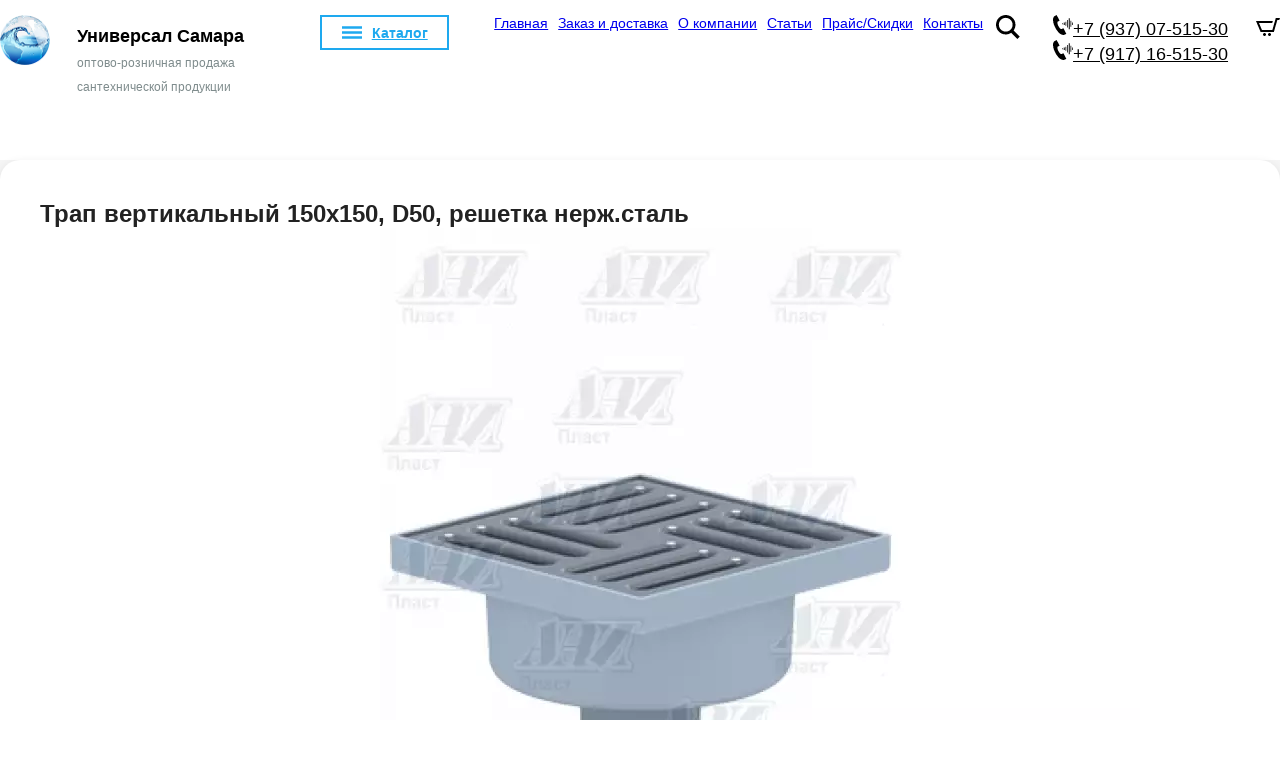

--- FILE ---
content_type: text/html; charset=UTF-8
request_url: https://universalsamara.ru/shop/product/191
body_size: 2660
content:
<!DOCTYPE html>
<html lang="ru">
<head>
	<meta http-equiv="content-type" content="text/html; charset=utf-8" />
	<meta name='viewport' content='width=device-width, initial-scale=1, maximum-scale=1'>
	<link rel="stylesheet" href="/templates/template.css" type="text/css" />
	<link rel="stylesheet" href="/templates/style.css" type="text/css" />
	<link rel="stylesheet" href="/lib/DAN/DAN.css" type="text/css" />
	<script src="/lib/DAN/DAN.js"></script>
	<link href="/blocks/template/css/style.css" type="text/css" media="all" rel="stylesheet"><link href="/blocks/template/css/block.css" type="text/css" media="all" rel="stylesheet"><script src="/blocks/template/js/BLOCK.js"></script><script src="/lib/DAN/hexToRGB/hexToRGB.js"></script><link href="/files/pages/42/page.css" type="text/css" media="all" rel="stylesheet"><link href="/blocks/menu/frontend/1/BLOCK.menu.css" type="text/css" media="all" rel="stylesheet"><script src="/blocks/menu/frontend/1/BLOCK.menu.js"></script><script src="/lib/DAN/speech/DAN.speech.js"></script><script src="/lib/DAN/popup/popup.js"></script><link href="/lib/DAN/popup/popup.css" type="text/css" media="all" rel="stylesheet"><link href="/blocks/catalog/catalog/item/1/1.css" type="text/css" media="all" rel="stylesheet"><script src="/blocks/catalog/catalog/item/1/1.js"></script><title></title><meta name="description" content="" /></head>
<body>
<!-- Yandex.Metrika counter --> <script type="text/javascript" > (function(m,e,t,r,i,k,a){m[i]=m[i]||function(){(m[i].a=m[i].a||[]).push(arguments)}; m[i].l=1*new Date();k=e.createElement(t),a=e.getElementsByTagName(t)[0],k.async=1,k.src=r,a.parentNode.insertBefore(k,a)}) (window, document, "script", "https://mc.yandex.ru/metrika/tag.js", "ym"); ym(44923990, "init", { clickmap:true, trackLinks:true, accurateTrackBounce:true, webvisor:true }); </script> <noscript><div><img src="https://mc.yandex.ru/watch/44923990" style="position:absolute; left:-9999px;" alt="" /></div></noscript> <!-- /Yandex.Metrika counter -->
<div id="blocks">
	<div id="block_232" class="block block_menu" ><div class="dan_flex_between block_menu_wrap"><a href="/" class="block_menu_top_logo"><img  src="/files/pages/0/menu/logo.png" alt="logo"></a><div class="block_menu_top_logo_text"><p><span style="font-size:18px"><span style="font-weight:600"><a href="/" style="text-decoration:none;"><span style="color:#000000">Универсал Самара</span></a></span></span></p>

<p><span style="font-size:12px"><a href="/" style="text-decoration:none;"><span style="color:#7f8c8d">оптово-розничная продажа </span></a></span></p>

<p><span style="font-size:12px"><a href="/" style="text-decoration:none;"><span style="color:#7f8c8d">сантехнической продукции</span></a>&nbsp;</span></p>
</div><div id="block_menu_top_ico"><span></span></div><div class="block_menu_top_wrap"><div class="block_menu_top_1_wrap"><div id="block_menu_top_catalog_shop" class="block_menu_top_1"><a href="/shop" class="block_menu_top_1_a">Каталог</a></div><div  class="block_menu_top_1"><a href="/" class="block_menu_top_1_a">Главная</a></div><div  class="block_menu_top_1"><a href="/order_and_delivery" class="block_menu_top_1_a">Заказ и доставка</a></div><div  class="block_menu_top_1"><a href="/about" class="block_menu_top_1_a">О компании</a></div><div  class="block_menu_top_1"><a href="/articles" class="block_menu_top_1_a">Статьи</a></div><div  class="block_menu_top_1"><a href="/price" class="block_menu_top_1_a">Прайс/Скидки</a></div><div  class="block_menu_top_1"><a href="/contacts" class="block_menu_top_1_a">Контакты</a></div></div></div><div id="block_menu_search_button_icon" class="block_menu_icon"><svg id="block_menu_search_button_icon_lupa" xmlns="http://www.w3.org/2000/svg" width="24" height="24" viewBox="0 0 24 24"><path d="M23.809 21.646l-6.205-6.205c1.167-1.605 1.857-3.579 1.857-5.711 0-5.365-4.365-9.73-9.731-9.73-5.365 0-9.73 4.365-9.73 9.73 0 5.366 4.365 9.73 9.73 9.73 2.034 0 3.923-.627 5.487-1.698l6.238 6.238 2.354-2.354zm-20.955-11.916c0-3.792 3.085-6.877 6.877-6.877s6.877 3.085 6.877 6.877-3.085 6.877-6.877 6.877c-3.793 0-6.877-3.085-6.877-6.877z"></path></svg></div><div class="block_menu_top_right"><div class="block_menu_phone_wrap"><div class="block_menu_phone_1_wrap"><a href="tel:+79370751530" class="block_menu_phone_1_svg" style="color:#000000"><svg class="svg_phone"><use xmlns:xlink="http://www.w3.org/1999/xlink" xlink:href="/lib/svg/sprite.svg#phone"></use></svg></a><a href="tel:+79370751530" class="block_menu_phone_1" style="color:#000000">+7 (937) 07-515-30</a></div><div class="block_menu_phone_2_wrap"><a href="tel:+79171651530" class="block_menu_phone_2_svg" style="color:#000000"><svg class="svg_phone"><use xmlns:xlink="http://www.w3.org/1999/xlink" xlink:href="/lib/svg/sprite.svg#phone"></use></svg></a><a href="tel:+79171651530" class="block_menu_phone_2" style="color:#000000">+7 (917) 16-515-30</a></div></div><div class="block_menu_right_2_wrap"></div></div><div id="block_menu_basket" class="block_menu_basket" data-cu="shop"><div id="block_menu_basket_round" class="block_menu_basket_round" style="display:none;">0</div><svg xmlns="http://www.w3.org/2000/svg" width="24" height="24" viewBox="0 0 24 24"><path d="M24 3l-.743 2h-1.929l-3.474 12h-13.239l-4.615-11h16.812l-.564 2h-13.24l2.937 7h10.428l3.432-12h4.195zm-15.5 15c-.828 0-1.5.672-1.5 1.5 0 .829.672 1.5 1.5 1.5s1.5-.671 1.5-1.5c0-.828-.672-1.5-1.5-1.5zm6.9-7-1.9 7c-.828 0-1.5.671-1.5 1.5s.672 1.5 1.5 1.5 1.5-.671 1.5-1.5c0-.828-.672-1.5-1.5-1.5z"/></svg><div id="block_menu_basket_sum_container" class="block_menu_basket_sum" style="display:none;"><span id="block_menu_basket_sum">0</span> <span class="block_menu_basket_currency">₽</span></div></div></div></div><div id="block_627" class="block"><div class="block_catalog_wrap"><div id="block_catalog_item_container" itemscope itemtype="http://schema.org/Product"><h1 class="block_catalog_item_title" itemprop="name">Трап вертикальный 150х150, D50, решетка нерж.сталь</h1><div class="w1440 dan_flex_row"><div class="block_catalog_item_left_container"><div id="block_catalog_item_image_container"><div class="block_catalog_item_image_stickers_container"></div><img id="block_catalog_item_image_big" class="block_catalog_item_image_big show" src="/files/catalogs/1/items/618cdcd825dd2_.webp"  itemprop="image" alt="Трап вертикальный 150х150, D50, решетка нерж.сталь"></div></div><div class="block_catalog_item_right_container"><div class="block_catalog_item_info_container dan_flex_row"><div class="block_catalog_item_text" itemprop="description"><p>Характеристики Тип фитинга Трап Назначение Внутренняя канализация Номинальный диаметр 50 мм Тип затвора Гидро Цвет Серый</p>
</div></div><div class="block_catalog_item_price_container"><div itemprop="offers" itemscope itemtype="https://schema.org/Offer"><meta itemprop="priceCurrency" content="RUB" /><meta itemprop="price" content="0" /></div></div><div id="block_catalog_item_button_1_container" class="active"><input id="block_catalog_item_button" class="block_catalog_item_button" value="Добавить в корзину" type="submit" data-item_id="191" data-image_id="block_catalog_item_image_big"></div><div id="block_catalog_item_button_2_container" class="dan_flex_row "><a href="/shop/basket/list" id="block_catalog_item_button_2"><span><b>В корзине</b><br>Перейти</span></a><div id="block_catalog_item_button_minus" data-item_id="191"><svg xmlns="http://www.w3.org/2000/svg" width="20" height="20" viewBox="0 0 24 24"><path d="M0 10h24v4h-24z"/></svg></div><div><input id="block_catalog_item_input_quantity" type="number" min="0" max="100000" value="1" data-item_id="191"></div><div id="block_catalog_item_button_plus" data-item_id="191"><svg xmlns="http://www.w3.org/2000/svg" width="20" height="20" viewBox="0 0 24 24"><path d="M24 10h-10v-10h-4v10h-10v4h10v10h4v-10h10z"/></svg></div></div></div></div><input id="item_id" type="hidden" value="191" name="item_id" /></div></div></div></div>
<footer class="footer">
	<a href="https://63s.ru/" target="_blank">Создание сайтов - 63s.ru</a><br><br>
	<center><iframe src="https://yandex.ru/sprav/widget/rating-badge/1019787291" width="150" height="50" frameborder="0"></iframe></center>
</footer>
</body>
</html>


--- FILE ---
content_type: text/css
request_url: https://universalsamara.ru/templates/template.css
body_size: 2044
content:
body {
	min-height          :100vh;
    display             :flex;
    flex-direction      :column;
	background			:#fff; 
}

#blocks {
    flex                :1;
}

.block_menu_top_logo_text {
    line-height: 1;
}
.block_menu_top_right a {
    font-size: 18px !important;
}

.block_menu_top_right svg {
    width: 20px !important;
    height: 20px !important;
    padding-left: 5px !important;
	transition: all 0.4s ease;
}

.block_menu_top_right svg:hover {
	transform:scale(1.1);
}

#block_634, #block_627 {
	background: #f5f5f5;
}

@media screen and (min-width: 1001px) {
	/*.block_menu_top_1_wrap {
		width: 100%;
		display: flex;
		padding: 0 20px;
	}
	.block_menu_top_1_wrap >:first-child {
		flex-grow: 1;
	}
	.block_menu_top_1_wrap >:first-child > a {
		display: flex !important;
		align-items: center;
		width: fit-content;
		color: var(--menu-top-color-active);
		/*border: 1.5px solid var(--menu-top-color-active);*/
		/*background: #dff3fd;
		font-weight: 600;  
		padding: 8px 20px  !important;
		transition: all 0.4s ease;
	}
	.block_menu_top_1_wrap >:first-child > a:hover {
		color:#fff;
	}
	
	.block_menu_top_1_wrap >:first-child > a::before {
		width: 15px;
		height: 15px;
		content:'';
		background:url("/templates/images/menu.svg");
		display: inline-block;
		background-size: contain;
		padding-right: 5px;
		margin-right: 10px;
	}

	.block_menu_top_1_wrap >:first-child > a:hover::before, .block_menu_top_1_wrap >:first-child > a.active::before {
		filter: brightness(10) saturate(0) contrast(10);
	}*/
	
	a.block_menu_top_1_a {
		padding: 8px 5px !important;
		font-size: 14px !important;
	}
}

@media screen and (max-width: 1000px) {
	.block_catalog_wrap .dan_flex_row_start {
		justify-content: center;
	}
}
a.block_menu_top_1_a.active, a.block_menu_top_1_a:hover {
    color: #ffffff !important;
}

.block_packages_item_text_1 h2 {
    font-size: 16px;
    color: #222;
    margin: 0 auto;
}

#block_packages_container_608 .block_packages_2_item {
    max-width: 280px !important;
}

.block_packages_2_item_text img {
	transition: all 0.4s ease;
}

.block_packages_2_item_text:hover img {
	transform:scale(1.1);
}

.block_packages_2_item_wrap {
	transition: all 0.4s ease;
}

.block_packages_2_item_wrap:hover {
	box-shadow: 0px 3px 10px 0px RGBA(0, 0, 0, 0.4);
}

.block_catalog_item_1_char_table td {
    height: 30px !important;
}

.block_catalog_1_section_image {
    height: auto !important;	
}

a.block_catalog_1_section_wrap, .block_catalog_section_1_item_wrap {
    flex-basis: 276px !important;
	margin-top: 1px;
	background: #fff;
	border: none !important;
    border-radius: 20px;
	box-shadow: 0px 3px 10px rgb(0 0 0 / 10%);
}

.block_catalog_1_subsection_container + .block_catalog_section_1_items_container  {
	margin-top: 40px;
    padding-top: 40px;
    border-top: 1px solid #ccc;
}
/*
img[src="/blocks/catalog/frontend/images/no_photo.png"] {
	display:none;
}*/

.block_menu_top_logo img {
    max-height: 50px !important;
}

.block_catalog_wrap .dan_flex_row_start {
    overflow: visible;
}
.block_catalog_wrap > .dan_flex_row_start {
    align-items: flex-start;
}

.block_catalog_1_section_wrap {
    width: 276px !important;
}

#block_catalog_item_container {
	background: #fff;
	padding: 40px;
    box-sizing: border-box;
    box-shadow: 0px 3px 10px rgb(0 0 0 / 10%);
    border-radius: 20px;
}

.w1440 {
	width:100%;
	max-width: 1440px;
	margin:0 auto;
}

#blocks #ya-site-form0 .ya-site-form__form .ya-site-form__input-text {
	padding: 10px;
    border-top-left-radius: 10px;
    border-bottom-left-radius: 10px;
    border-color: #eee !important;
}

#ya-site-form0 .ya-site-form__submit {
    display: block;
    width: auto;
    margin: 0 !important;
    padding: 10px;
    border-top-right-radius: 10px;
    border-bottom-right-radius: 10px;
    border: 1px solid #eee;
	cursor:pointer;
}

#ya-site-form0 .ya-site-form__submit:hover {
	background:var(--color-1);
	border: 1px solid var(--color-1);
	color:#fff !important;
}

#block_670 {
	padding: 30px 20px;
}

@media screen and (min-width: 1001px) {
	.block_menu_top_1_wrap {
		width: 100%;
		display: flex;
		padding: 0 20px;
	}
	.block_menu_top_1_wrap >:first-child {
		flex-grow: 1;
	}
	.block_menu_top_1_wrap >:first-child a {
		display: flex !important;
		align-items: center;
		width: fit-content;
		color: var(--menu-top-color-active);
		border: 1.5px solid var(--menu-top-color-active);
		font-weight: 600;  
		padding: 8px 20px  !important;
		transition: all 0.4s ease;
	}
	.block_menu_top_1_wrap >:first-child a:hover {
		color:#fff;
	}
	a.block_menu_top_1_a {
		padding: 8px 5px !important;
		font-size: 14px !important;
	}
	.block_menu_top_1_wrap >:first-child a::before {
		width: 15px;
		height: 15px;
		content:'';
		background:url("/templates/images/menu.svg");
		display: inline-block;
		background-size: contain;
		padding-right: 5px;
		margin-right: 10px;
	}

	.block_menu_top_1_wrap >:first-child a:hover::before, .block_menu_top_1_wrap >:first-child a.active::before {
		filter: brightness(10) saturate(0) contrast(10);
	}

}

#block_627 .block_catalog_1_title::after {
    display: block;
    content: "При сумме заказа от 10000 рублей доставка заказанной продукции по городу Самара осуществляется бесплатно до подъезда.";
    font-size: 18px;
    color: rgb(119, 119, 119);
    padding-top: 5px;
    padding-bottom: 10px;
}
@media screen and (min-width: 1001px) {
	.block_catalog_1_m_lvl_0 {
		display: flex !important;
		align-items: center;
	}

	.block_catalog_1_m_c > div:before {
		display: block;
		content: "";
		background-image: url(/tmp/images/bathtub.svg);
		background-size: cover;
		fill: #222;
		width: 30px;
		min-width: 30px;
		height: 30px;
		margin: 0 10px;
	}

	.block_catalog_1_m_c >:nth-child(2)::before {
		background-image: url('/templates/images/bathtub.svg');
		background-repeat: no-repeat;	
	}

	.block_catalog_1_m_c >:nth-child(3)::before {
		background-image: url('/templates/images/shower.svg');	
		background-repeat: no-repeat;
	}

	.block_catalog_1_m_c >:nth-child(4)::before {
		background-image: url('/templates/images/cabinet.svg');	
		background-repeat: no-repeat;
	}

	.block_catalog_1_m_c >:nth-child(5)::before {
		background-image: url('/templates/images/faucet.svg');	
		background-repeat: no-repeat;
	}

	.block_catalog_1_m_c >:nth-child(6)::before {
		background-image: url('/templates/images/toilet.svg');	
		background-repeat: no-repeat;
	}

	.block_catalog_1_m_c >:nth-child(7)::before {
		background-image: url('/templates/images/square.svg');	
		background-repeat: no-repeat;
	}

	.block_catalog_1_m_c >:nth-child(8)::before {
		background-image: url('/templates/images/bathroom.svg');	
		background-repeat: no-repeat;
	}

	.block_catalog_1_m_c >:nth-child(9)::before {
		background-image: url('/templates/images/sink.svg');	
		background-repeat: no-repeat;
	}

	.block_catalog_1_m_c >:nth-child(10)::before {
		background-image: url('/templates/images/msink.svg');	
		background-repeat: no-repeat;
	}

	.block_catalog_1_m_c >:nth-child(11)::before {
		background-image: url('/templates/images/basin.svg');	
		background-repeat: no-repeat;
	}

	.block_catalog_1_m_c >:nth-child(12)::before {
		background-image: url('/templates/images/washing-machine.svg');	
		background-repeat: no-repeat;
	}

	.block_catalog_1_m_c >:nth-child(13)::before {
		background-image: url('/templates/images/radiator.svg');
		background-repeat: no-repeat;	
	}

	.block_catalog_1_m_c >:nth-child(14)::before {
		background-image: url('/templates/images/pipe.svg');	
		background-repeat: no-repeat;
	}

	.block_catalog_1_m_c >:nth-child(15)::before {
		background-image: url('/templates/images/kpipe.svg');	
		background-repeat: no-repeat;
	}

	.block_catalog_1_m_c >:nth-child(16)::before {
		background-image: url('/templates/images/meter.svg');	
		background-repeat: no-repeat;
	}

	.block_catalog_1_m_c >:nth-child(17)::before {
		background-image: url('/templates/images/water-heater.svg');
		background-repeat: no-repeat;	
	}

	.block_catalog_1_m_c >:nth-child(18)::before {
		background-image: url('/templates/images/toilet-brush.svg');	
		background-repeat: no-repeat;
	}

	.block_catalog_1_m_c >:nth-child(19)::before {
		background-image: url('/templates/images/alignment.svg');	
		background-repeat: no-repeat;
	}

	.block_catalog_1_m_c >:nth-child(20)::before {
		background-image: url('/templates/images/tag.svg');	
		background-repeat: no-repeat;
	}

}

.footer {
    background: var(--color-1);
    padding: 40px 10px;
    text-align: center;
}

.footer a{
	color:#fff;
	text-decoration:none;
}

--- FILE ---
content_type: text/css
request_url: https://universalsamara.ru/templates/style.css
body_size: 552
content:
/* --- VARS --- */
	body {
	    --title-color: #222222;
    --title-size: 36px;
    --color-1: #1ea9ef;
    --color-2: #f1f8ef;
    --color-3: #ff0000;
    --font-color: #222222;
    --color-active: #1ea9ef;
}
	/* --- /vars --- */

html, body {
	height: 100vh;
}

body {
	font-family: 'Open Sans', sans-serif;
	font-size: 16px;
	margin: 0;
	padding: 0;
	color: #222;
}

td {
	font-family: 'Open Sans', sans-serif;
	font-size: 16px;
}

h1, .title {
	margin: 0px;
	font-size: 24px;
	font-weight: 600;
}

/* --- MENU --- */
.block_menu { 
	position: sticky; 
	top: 0; 
	background-color: #ffffff; 
font-size: 12px;} 

.block_menu_wrap { 
	max-width: 1440px; 
	padding: 15px 0px; 
} 

.block_menu_top_wrap {
	--menu-top-color: #303030;
	--menu-top-color-active: #1ea9ef;
}
/* --- /menu --- */

/* --- #BLOCK_564 --- */
/* Buttonup */
#block_buttonup {
    width: 80px;
    height: 80px;
    bottom: 50px;
    left: 50px;
    background-color: #4CFB33;
}

.block_blockup_svg {
    width: 40px; 
    height: 40px; 
    margin-top: -4px;
}
/* --- /block_564 --- */

/* --- #BLOCK_671 --- */
/* Buttonup */
#block_buttonup {
    width: 50px;
    height: 50px;
    bottom: 10px;
    left: 10px;
    background-color: #000000;
}

.block_blockup_svg {
    width: 25px; 
    height: 25px; 
    margin-top: -2px;
}
/* --- /block_671 --- */

/* --- #BLOCK_604 --- */
/* Callback */
#block_604 {
    width: 160px;
    height: 160px;
    bottom: 100px;
    right: 100px;
}

#block_callback_container_604 {
    background-color: #4CFB33;
}

.block_calltoorder_circle_wave_out {
    background-color: #4CFB33;
}

.block_calltoorder_circle_wave_in {
    border-color: #4CFB33;
}
/* --- /block_604 --- */


--- FILE ---
content_type: text/css
request_url: https://universalsamara.ru/files/pages/42/page.css
body_size: 41
content:
/* --- #BLOCK_627 --- */
/* Catalog */
#block_627 .block_catalog_wrap {
    max-width: 1440px;
    margin: 40px auto;
}
/* --- /block_627 --- */



--- FILE ---
content_type: application/javascript; charset=utf-8
request_url: https://universalsamara.ru/lib/DAN/DAN.js
body_size: 4594
content:
let DAN = {}

DAN.$ = function(id){return document.getElementById(id)}
DAN.spinner_svg = '<svg id="dan_spinner" xmlns="http://www.w3.org/2000/svg" width="24" height="24" viewBox="0 0 24 24"><path d="M11.501 4.025v-4.025h1v4.025l-.5-.025-.5.025zm-7.079 5.428l-3.884-1.041-.26.966 3.881 1.04c.067-.331.157-.651.263-.965zm5.995-5.295l-1.039-3.878-.967.259 1.041 3.883c.315-.106.635-.197.965-.264zm-6.416 7.842l.025-.499h-4.026v1h4.026l-.025-.501zm2.713-5.993l-2.846-2.845-.707.707 2.846 2.846c.221-.251.457-.487.707-.708zm-1.377 1.569l-3.48-2.009-.5.866 3.484 2.012c.15-.299.312-.591.496-.869zm13.696.607l3.465-2-.207-.36-3.474 2.005.216.355zm.751 1.993l3.873-1.038-.129-.483-3.869 1.037.125.484zm-3.677-5.032l2.005-3.472-.217-.125-2.002 3.467.214.13zm-1.955-.843l1.037-3.871-.16-.043-1.038 3.873.161.041zm3.619 2.168l2.835-2.834-.236-.236-2.834 2.833.235.237zm-9.327-1.627l-2.011-3.484-.865.5 2.009 3.479c.276-.184.568-.346.867-.495zm-4.285 8.743l-3.88 1.04.26.966 3.884-1.041c-.106-.314-.197-.634-.264-.965zm11.435 5.556l2.01 3.481.793-.458-2.008-3.478c-.255.167-.522.316-.795.455zm3.135-2.823l3.477 2.007.375-.649-3.476-2.007c-.116.224-.242.439-.376.649zm-1.38 1.62l2.842 2.842.59-.589-2.843-2.842c-.187.207-.383.403-.589.589zm2.288-3.546l3.869 1.037.172-.644-3.874-1.038c-.049.218-.102.434-.167.645zm.349-2.682l.015.29-.015.293h4.014v-.583h-4.014zm-6.402 8.132l1.039 3.879.967-.259-1.041-3.884c-.315.106-.635.197-.965.264zm-1.583.158l-.5-.025v4.025h1v-4.025l-.5.025zm-5.992-2.712l-2.847 2.846.707.707 2.847-2.847c-.25-.22-.487-.456-.707-.706zm-1.165-1.73l-3.485 2.012.5.866 3.48-2.009c-.185-.278-.347-.57-.495-.869zm2.734 3.106l-2.01 3.481.865.5 2.013-3.486c-.299-.149-.591-.311-.868-.495zm1.876.915l-1.042 3.886.967.259 1.04-3.881c-.33-.067-.65-.158-.965-.264z"/></svg>';

DAN.ajax = function(url, form = false, callback){
	let req = new XMLHttpRequest()

	req.upload.onprogress = function(event) {
		// console.log(event.loaded + ' / ' + event.total)
		if (DAN.$('dan_modal_progress')) {
			let result = Math.round((event.loaded / event.total)*100)
			DAN.$('dan_modal_progress').value = result
			if (DAN.$('dan_modal_progress_html'))
				DAN.$('dan_modal_progress_html').innerHTML = result
		}
	}

	req.onreadystatechange = ()=>{
		if (req.readyState == 4 && req.status == 200) {
			let data = JSON.parse(req.responseText)
			if (data.answer == 'success')
				callback(data)
			else if(data.answer == 'error')
				DAN.modal.add(data.message)
			else
				DAN.errLog('Ошибка DAN.ajax => ' + req.responseText)
		}
	}

	req.open('post', url, true);
	req.send(form)		
}


DAN.modal = {
	block_up: false, // Не блокировать модальное окно

	// Добавить блок
	add(content_html, width = 600, height = 100){
		if (document.getElementById('dan_modal_black') !== null) 
			DAN.modal.del()

		let modal_black = document.createElement('div')
		modal_black.id = 'dan_modal_black'
		document.body.insertBefore(modal_black, document.body.children[0]) // черный слой

		let cross = document.createElement('div')
		cross.id = 'dan_modal_cross'
		cross.innerHTML = '<svg><use xlink:href="/lib/svg/sprite.svg#delete"></use></svg>'

		let content = document.createElement('div')
		content.id = 'dan_modal_content'
		content.innerHTML = content_html

		let modal_white = document.createElement('div')
		modal_white.id = 'dan_modal_white'
		modal_white.style.maxWidth = width + 'px'
		modal_white.style.minHeight = height + 'px'
		modal_white.appendChild(cross)		
		modal_white.appendChild(content)
		modal_black.appendChild(modal_white)

		modal_white.onmousedown = (e)=>{
			e.stopPropagation()
		}

		modal_black.onmousedown = DAN.modal.del
		cross.onmousedown = DAN.modal.del
	},

	// Удалить блок
	del() {
		if (!DAN.$('dan_modal_white')) 
			return
		if (!this.block_up)
			document.body.removeChild(DAN.$('dan_modal_black'))
	},

	// Блокирует удаление модального окна
	block(b) {
		this.block_up = b
	},

	// Спиннер
	spinner() {
		if (!DAN.$('dan_2_modal_content')) 
			DAN.modal.add('', 200, 200)
	
		DAN.$('dan_modal_content').innerHTML = DAN.spinner_svg;
		
	},

	update(content) {
		DAN.$('dan_modal_content').innerHTML = content
	}
}


DAN.show = function(_class, _id) {
	if (!DAN.$(_id))
		return

	if (!DAN.isMobile()) {
		var obj = new DanShowDesctop(_class, _id);

		// Состояние загрузки файла document. Когда значение этого свойства изменяется, событие.
		if (document.readyState) {
			obj.run();
		}

		// Запуск при загрузке
		document.addEventListener('DOMContentLoaded', function(){
			obj.run();
		})
	}
}


// Класс для DAN.show()
class DanShowDesctop{
	constructor(_class, _id){
		this.container = DAN.$(_id) // Контейнет
		this.img_arr = this.container.getElementsByClassName(_class) // Массив изображений в контейнере
		this.bg = false // Фон с затемнением
		this.wrap = false  // Оболочка
		this.image = false // Текущее большое изображение
		this.interval = 2000 // Интервал анимации
		this.nav_play = false // Кнопка навигации
		this.num = false // Текущий индекс массива изображений
		this.timer = false // Номер таймера
	}


	// Запуск при загрузке страницы или изображения
	run() {
		for(let i = 0; i < this.img_arr.length; i++) {
			this.img_arr[i].style.cursor = 'url(/lib/DAN/lupa.png), auto';

			this.img_arr[i].onclick = (e)=>{
				// Создаём модальное окно

				if (!this.bg) {
					// Чёрный фон
					this.bg = document.createElement('div');
					this.bg.id = 'dan_show_black';
					document.body.insertBefore(this.bg, document.body.children[0]);

					this.bg.onclick = () => {
						document.getElementById('dan_show_black').remove();
						this.run();
						this.bg = false;
						this.image = false;
					}
				}


				this.output(e.target);
				this.image.onclick = (e) => {		
					e.stopPropagation();
				}				

				DAN.$('dan_show_nav_left').onclick = (e)=>{
					e.stopPropagation();
					this.stop();
					this.prev();
				}
				
				DAN.$('dan_show_nav_play').onclick = (e)=>{
					e.stopPropagation();
					let timer = this.timer;
					let play = (_but = false) => { // _but == true -> анимация запущена кнопкой, false - автоматом по циклу
						// Кнопка play / stop
						if(_but == 'button'){
							if(!timer){
								DAN.$('dan_show_nav_play').removeChild(DAN.$('dan_show_nav_play').lastChild);
								DAN.$('dan_show_nav_play').insertAdjacentHTML('afterbegin', '<svg class="dan_show_nav"><use xmlns:xlink="http://www.w3.org/1999/xlink" xlink:href="/lib/svg/sprite.svg#pause"></use></svg>');
							}
							else{						
								this.stop();
								return;
							}
						}
						this.next();
						this.timer = setTimeout(function(){
							requestAnimationFrame(play);
						}, this.interval);
					}					
					play('button');
				}
				
				DAN.$('dan_show_nav_right').onclick = (e)=>{
					e.stopPropagation();
					this.stop();
					this.next();
				}
			}
		}
	}

	output(img){
		// Изображение
		let img_out = document.createElement('img')
		img_out.src = img.src
		img_out.id = 'dan_show_image'

		for (let i = 0; i < this.img_arr.length; i++) {
		    if (typeof this.img_arr[i] == 'undefined')
		        continue

			if (img.src == this.img_arr[i].src)
				this.num = i
		}

		// Обёртка
		this.wrap = document.createElement('div')
		this.wrap.id = 'dan_show_wrap'
		this.bg.insertAdjacentElement('afterbegin', this.wrap)

		// Изображение
		this.image = this.wrap.insertAdjacentElement('afterbegin', img_out);

		// Если изображение одно - не выводим напигацию
		if (this.img_arr.length == 1) {
			return;
		}

		// Навигация
		let cross = document.createElement('div')
		cross.id = 'dan_show_cross'
		cross.innerHTML = '<svg><use xlink:href="/lib/svg/sprite.svg#delete"></use></svg>'
		this.wrap.insertAdjacentElement('afterbegin', cross)

		let nav_left = document.createElement('div')
		nav_left.id = 'dan_show_nav_left'
		this.wrap.insertAdjacentElement('afterbegin', nav_left)
		nav_left.insertAdjacentHTML('afterbegin', '<svg class="dan_show_nav"><use xmlns:xlink="http://www.w3.org/1999/xlink" xlink:href="/lib/svg/sprite.svg#prev"></use></svg>')

		let nav_right = document.createElement('div')
		nav_right.id = 'dan_show_nav_right'
		this.wrap.insertAdjacentElement('beforeend', nav_right)
		nav_right.insertAdjacentHTML('afterbegin', '<svg class="dan_show_nav"><use xmlns:xlink="http://www.w3.org/1999/xlink" xlink:href="/lib/svg/sprite.svg#next"></use></svg>')

		let nav_play = document.createElement('div')
		nav_play.id = 'dan_show_nav_play'
		this.wrap.insertAdjacentElement('afterbegin', nav_play)
		nav_play.insertAdjacentHTML('afterbegin', '<svg class="dan_show_nav"><use xmlns:xlink="http://www.w3.org/1999/xlink" xlink:href="/lib/svg/sprite.svg#play"></use></svg>')		
	}
	
	prev(){
		this.num--
		if(this.num < 0) this.num = this.img_arr.length - 1
		this.image.src = this.img_arr[this.num].src
	}

	next(){	
		this.num++
		if(this.num > (this.img_arr.length - 1)) this.num = 0
		this.image.src = this.img_arr[this.num].src		
	}

	stop(){
		DAN.$('dan_show_nav_play').removeChild(DAN.$('dan_show_nav_play').lastChild)
		DAN.$('dan_show_nav_play').insertAdjacentHTML('afterbegin', '<svg class="dan_show_nav"><use xmlns:xlink="http://www.w3.org/1999/xlink" xlink:href="/lib/svg/sprite.svg#play"></use></svg>')		
		clearTimeout(this.timer)
		this.timer = false
	}

	del(e){
		this.stop()
		document.body.removeChild(DAN.$('dan_show_black'))
	}
}


// Прокрутка к _id с временным интервалом _duration и отступом сверху _offset
DAN.jumpTo = function(_id = null, _duration = 300, _offset = 0){
	let timeInterval = 16.667
	let element = DAN.$(_id)

	if (!element)
		element = document.body

	_duration = _duration > 0 ? _duration : 0
	_offset = parseInt(_offset)

	let elementPosY = 0

	while(element){
		elementPosY += parseFloat(element.offsetTop)
		element = element.offsetParent
	}

	let step = _duration/timeInterval

	if (_duration == 0){
		window.scrollTo(0, elementPosY)
		return
	}

	let scrolled = window.pageYOffset || document.documentElement.scrollTop

	let i = 0

	function animate(fraction) {

		requestAnimationFrame(function animate(fraction) {

			fraction = i/step
			if (fraction > 1) 
				fraction = 1
			let fract = (Math.sin(fraction*Math.PI - Math.PI/2) + 1)/2
			let scroll = scrolled + (elementPosY - scrolled + _offset)*fract

			window.scrollTo(0, scroll)
			i++

			if (fraction < 1) 
				requestAnimationFrame(animate)
		})
	}

	animate(0)
}


// Анимация появления
DAN.appearance = function(id, classCss) {
	let object = document.getElementById(id);

	if(!object)
		return;

	let callback = function() {
		let objectY = object.offsetTop;
		let scrollY = window.pageYOffset || document.documentElement.scrollTop;
		let windowBottom = scrollY + window.innerHeight;

		if(scrollY < objectY && objectY < windowBottom)
			object.classList.add(_classCss);
		else
			object.classList.remove(_classCss);

	};

	window.addEventListener("scroll", callback);
	callback();
};


DAN.isMobile = function() {
	if (/Android|webOS|iPhone|iPad|iPod|BlackBerry|BB|PlayBook|IEMobile|Windows Phone|Kindle|Silk|Opera Mini/i.test(navigator.userAgent)) {
		return true;
	}
	return false;
};


DAN.errLog = function(text) {
	console.log(text);
};